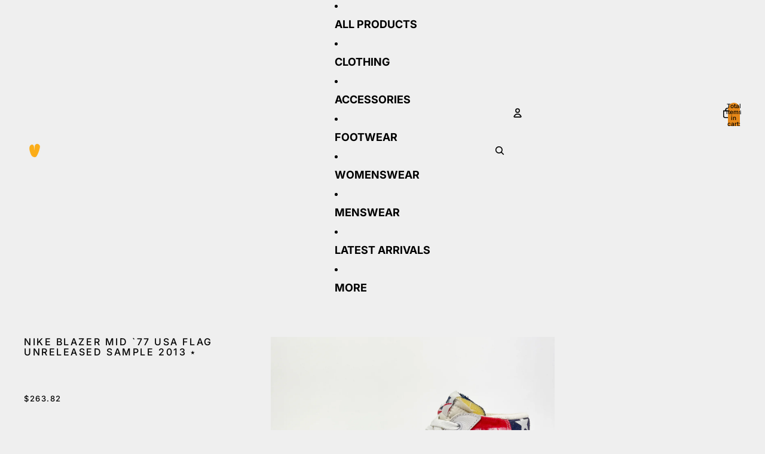

--- FILE ---
content_type: text/javascript
request_url: https://vintagetts.com/cdn/shop/t/53/assets/cart-icon.js?v=157241182139685326961769272135
body_size: 76
content:
import{Component}from"@theme/component";import{onAnimationEnd}from"@theme/utilities";import{ThemeEvents}from"@theme/events";class CartIcon extends Component{requiredRefs=["cartBubble","cartBubbleText","cartBubbleCount"];get currentCartCount(){return parseInt(this.refs.cartBubbleCount.textContent??"0",10)}set currentCartCount(value){this.refs.cartBubbleCount.textContent=value<100?String(value):""}connectedCallback(){super.connectedCallback(),document.addEventListener(ThemeEvents.cartUpdate,this.onCartUpdate),window.addEventListener("pageshow",this.onPageShow),this.ensureCartBubbleIsCorrect()}disconnectedCallback(){super.disconnectedCallback(),document.removeEventListener(ThemeEvents.cartUpdate,this.onCartUpdate),window.removeEventListener("pageshow",this.onPageShow)}onPageShow=event=>{event.persisted&&this.ensureCartBubbleIsCorrect()};onCartUpdate=async event=>{const itemCount=event.detail.data?.itemCount??0,comingFromProductForm=event.detail.data?.source==="product-form-component";this.renderCartBubble(itemCount,comingFromProductForm)};renderCartBubble=async(itemCount,comingFromProductForm,animate=!0)=>{this.refs.cartBubbleCount.classList.toggle("hidden",itemCount===0),this.refs.cartBubble.classList.toggle("visually-hidden",itemCount===0),this.currentCartCount=comingFromProductForm?this.currentCartCount+itemCount:itemCount,this.classList.toggle("header-actions__cart-icon--has-cart",itemCount>0),sessionStorage.setItem("cart-count",JSON.stringify({value:String(this.currentCartCount),timestamp:Date.now()})),!(!animate||itemCount===0)&&(await new Promise(resolve=>requestAnimationFrame(resolve)),this.refs.cartBubble.classList.add("cart-bubble--animating"),await onAnimationEnd(this.refs.cartBubbleText),this.refs.cartBubble.classList.remove("cart-bubble--animating"))};ensureCartBubbleIsCorrect=()=>{if(!this.refs.cartBubbleCount)return;const sessionStorageCount=sessionStorage.getItem("cart-count");if(sessionStorageCount===null)return;const visibleCount=this.refs.cartBubbleCount.textContent;try{const{value,timestamp}=JSON.parse(sessionStorageCount);if(value===visibleCount)return;if(Date.now()-timestamp<1e4){const count=parseInt(value,10);count>=0&&this.renderCartBubble(count,!1,!1)}}catch{}}}customElements.get("cart-icon")||customElements.define("cart-icon",CartIcon);
//# sourceMappingURL=/cdn/shop/t/53/assets/cart-icon.js.map?v=157241182139685326961769272135
